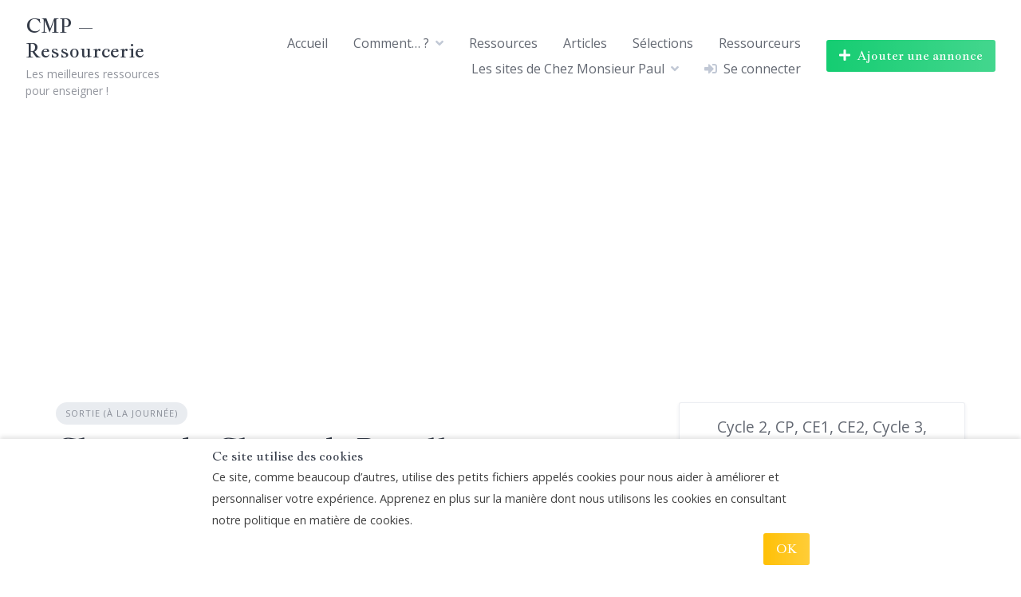

--- FILE ---
content_type: text/html; charset=utf-8
request_url: https://www.google.com/recaptcha/api2/aframe
body_size: 267
content:
<!DOCTYPE HTML><html><head><meta http-equiv="content-type" content="text/html; charset=UTF-8"></head><body><script nonce="HXtDCfMRlpgivdQ4OTvI6A">/** Anti-fraud and anti-abuse applications only. See google.com/recaptcha */ try{var clients={'sodar':'https://pagead2.googlesyndication.com/pagead/sodar?'};window.addEventListener("message",function(a){try{if(a.source===window.parent){var b=JSON.parse(a.data);var c=clients[b['id']];if(c){var d=document.createElement('img');d.src=c+b['params']+'&rc='+(localStorage.getItem("rc::a")?sessionStorage.getItem("rc::b"):"");window.document.body.appendChild(d);sessionStorage.setItem("rc::e",parseInt(sessionStorage.getItem("rc::e")||0)+1);localStorage.setItem("rc::h",'1765049997095');}}}catch(b){}});window.parent.postMessage("_grecaptcha_ready", "*");}catch(b){}</script></body></html>

--- FILE ---
content_type: text/css
request_url: https://ressourcerie.chezmonsieurpaul.org/wp-content/themes/listinghive/style.css?ver=1.2.11
body_size: 4563
content:
/*
Theme Name: ListingHive
Author: HivePress
Author URI: https://hivepress.io
Theme URI: https://hivepress.io/themes/listinghive
Description: A multipurpose WordPress theme that allows you to build any type of directory and listing websites. Whether it’s a business directory, job board, real estate, classifieds or basically any listing website — ListingHive is a great choice for it.
Version: 1.2.11
Tested up to: 6.7
Requires PHP: 7.4
License: GNU General Public License
License URI: https://www.gnu.org/licenses/gpl-3.0.html
Tags: right-sidebar, custom-colors, custom-menu, custom-logo, custom-header, featured-image-header, featured-images, footer-widgets, theme-options, threaded-comments, translation-ready
Text Domain: listinghive
*/
/*--------------------------------------------------------------
Normalize
--------------------------------------------------------------*/
.wp-caption,
.wp-caption-text,
.sticky,
.screen-reader-text,
.gallery-caption,
.bypostauthor,
.alignright,
.alignleft,
.aligncenter {
	display: block;
}

/*--------------------------------------------------------------
Typography
--------------------------------------------------------------*/
p.has-background {
	border-radius: 3px;
}

pre {
	border-radius: 3px;
}

/*--------------------------------------------------------------
Media
--------------------------------------------------------------*/
.gallery-icon img {
	border-radius: 3px;
}

.wp-caption>img,
.wp-caption>a>img {
	border-radius: 3px;
}

.mejs-audio .mejs-controls,
.mejs-audio.mejs-container {
	border-radius: 3px;
}

/*--------------------------------------------------------------
Forms
--------------------------------------------------------------*/
input[type='color'],
input[type='date'],
input[type='datetime'],
input[type='datetime-local'],
input[type='email'],
input[type='month'],
input[type='number'],
input[type='password'],
input[type='range'],
input[type='min'],
input[type='max'],
input[type='value'],
input[type='step'],
input[type='search'],
input[type='tel'],
input[type='text'],
input[type='time'],
input[type='url'],
select,
textarea {
	border-radius: 3px;
}

.select2-container--default .select2-dropdown,
.select2-container--default .select2-search .select2-search__field,
.select2-container--default .select2-selection {
	border-radius: 3px;
}

.select2-container--default .select2-selection--inline .select2-selection__rendered {
	text-transform: uppercase;
	letter-spacing: 1px;
	font-size: 0.6875rem;
	line-height: 1;
}

.pac-container {
	border-radius: 3px;
}

/*--------------------------------------------------------------
Buttons
--------------------------------------------------------------*/
.button {
	border-radius: 3px;
}

.button--primary,
.button--secondary {
	background-image: linear-gradient(to right, rgba(255, 255, 255, 0), rgba(255, 255, 255, 0.2));
}

button[type=submit],
input[type=submit] {
	border-radius: 3px;
	background-image: linear-gradient(to right, rgba(255, 255, 255, 0), rgba(255, 255, 255, 0.2));
}

/*--------------------------------------------------------------
Header
--------------------------------------------------------------*/
.header-navbar__menu ul li ul {
	border-bottom-left-radius: 3px;
	border-bottom-right-radius: 3px;
}

.header-navbar__menu ul li ul li ul.left {
	border-top-left-radius: 3px;
}

.header-navbar__menu ul li ul li ul.right {
	border-top-right-radius: 3px;
}

.header-navbar__menu>ul>li.current-menu-item::before {
	background-image: linear-gradient(to right, rgba(255, 255, 255, 0), rgba(255, 255, 255, 0.2));
}

.header-navbar__burger>ul>li.current-menu-item::before {
	background-image: linear-gradient(to bottom, rgba(255, 255, 255, 0), rgba(255, 255, 255, 0.2));
}

.header-navbar__burger>ul>li>a {
	color: rgba(15, 23, 39, 0.85);
}

.header-hero {
	background-image: linear-gradient(to right, rgba(0, 0, 0, 0), rgba(0, 0, 0, 0.08));
}

.header-hero--cover {
	background-position: center top;
	background-repeat: no-repeat;
	background-size: cover;
	position: relative;
	color: #fff;
}

.header-hero--cover a,
.header-hero--cover h1,
.header-hero--cover h2,
.header-hero--cover h3,
.header-hero--cover h4,
.header-hero--cover h5,
.header-hero--cover h6 {
	color: inherit;
}

.header-hero--cover::after {
	content: '';
	display: block;
	position: absolute;
	left: 0;
	right: 0;
	top: 0;
	bottom: 0;
	background-color: rgba(0, 0, 0, 0.35);
}

/*--------------------------------------------------------------
Content
--------------------------------------------------------------*/
.title,
.content-title {
	padding-top: 1rem;
	position: relative;
}

.title::before,
.content-title::before {
	position: absolute;
	top: 0;
	left: 0;
	height: 4px;
	width: 45px;
	display: block;
	content: '';
	background-color: #ffc107;
	background-image: linear-gradient(to right, rgba(255, 255, 255, 0), rgba(255, 255, 255, 0.2));
}

.title:not(:last-child),
.content-title:not(:last-child) {
	margin-bottom: 1.5rem;
}

.title--center,
.content-title--center,
.title.has-text-align-center,
.content-title.has-text-align-center {
	text-align: center;
}

.title--center::before,
.content-title--center::before,
.title.has-text-align-center::before,
.content-title.has-text-align-center::before {
	left: 50%;
	margin-left: -22px;
}

/*--------------------------------------------------------------
Modal
--------------------------------------------------------------*/
.fancybox-content {
	border-radius: 3px;
}

/*--------------------------------------------------------------
Widgets
--------------------------------------------------------------*/
.widget--sidebar,
.widget.hp-menu {
	padding: 2rem;
	border: 1px solid rgba(7, 36, 86, 0.075);
	border-radius: 3px;
	box-shadow: 0 2px 4px 0 rgba(7, 36, 86, 0.075);
	background-color: #fff;
}

.widget--sidebar:not(:last-child),
.widget.hp-menu:not(:last-child) {
	margin-bottom: 2rem;
}

.widget--footer .widget__title {
	padding-top: 1rem;
	position: relative;
}

.widget--footer .widget__title::before {
	position: absolute;
	top: 0;
	left: 0;
	height: 4px;
	width: 45px;
	display: block;
	content: '';
	background-color: #ffc107;
	background-image: linear-gradient(to right, rgba(255, 255, 255, 0), rgba(255, 255, 255, 0.2));
}

.widget--footer .widget__title::before {
	width: 30px;
	height: 3px;
}

.widget_product_search,
.widget_search {
	padding: 0;
	box-shadow: none;
	border: none;
}

.widget_calendar caption {
	text-transform: uppercase;
	letter-spacing: 1px;
	font-size: 0.875rem;
}

.widget_rss ul li .rss-date {
	text-transform: uppercase;
	letter-spacing: 1px;
	font-size: 0.6875rem;
}

/*--------------------------------------------------------------
Blocks
--------------------------------------------------------------*/
.wp-block-pullquote.is-style-solid-color {
	border-radius: 3px;
}

.wp-block-pullquote blockquote cite,
.wp-block-pullquote.is-style-solid-color blockquote cite,
.wp-block-quote cite {
	text-transform: uppercase;
	letter-spacing: 1px;
}

.wp-block-file .wp-block-file__button {
	border-radius: 3px;
}

.wp-block-button__link {
	border-radius: 3px;
}

.wp-block-code {
	border-radius: 3px;
}

.wp-block-gallery .blocks-gallery-item figcaption,
.wp-block-gallery .blocks-gallery-item img {
	border-radius: 3px;
}

/*--------------------------------------------------------------
Pages
--------------------------------------------------------------*/
.page__title {
	text-align: center;
}

/*--------------------------------------------------------------
Posts
--------------------------------------------------------------*/
.post--archive {
	padding-bottom: 2rem;
	border-bottom: 1px solid rgba(7, 36, 86, 0.075);
}

.post--archive .post__header--cover {
	color: #fff;
	position: relative;
}

.post--archive .post__header--cover a,
.post--archive .post__header--cover h1,
.post--archive .post__header--cover h2,
.post--archive .post__header--cover h3,
.post--archive .post__header--cover h4,
.post--archive .post__header--cover h5,
.post--archive .post__header--cover h6 {
	color: inherit;
}

.post--archive .post__header--cover:not(:last-child) {
	margin-bottom: 1.5rem;
}

.post--archive .post__image {
	position: relative;
}

.post--archive .post__image img {
	border-radius: 3px;
}

.post--archive .post__image a::after {
	content: '';
	display: block;
	position: absolute;
	left: 0;
	right: 0;
	top: 0;
	bottom: 0;
	border-radius: 3px;
	background-image: linear-gradient(rgba(0, 0, 0, 0.15), rgba(0, 0, 0, 0.5));
}

.post--archive .post__text:not(:last-child) {
	margin-bottom: 1.5rem;
}

.post--archive .post__header--cover .post__categories,
.post--archive .post__header--cover .post__title {
	position: absolute;
	z-index: 1;
	left: 0;
	padding: 0 2rem;
}

.post--archive .post__header--cover .post__title {
	bottom: 0;
	padding-bottom: 2rem;
}

.post__header--cover .post__categories a {
	background-color: rgba(255, 255, 255, 0.2);
	color: inherit;
}

.post__header--cover .post__categories a:hover {
	background-color: #fff;
	color: rgba(15, 23, 39, 0.85);
}

.post--archive .post__header--cover .post__categories {
	top: 0;
	padding-top: 2rem;
}

.post__categories a {
	text-transform: uppercase;
	letter-spacing: 1px;
	font-size: 0.6875rem;
	background-color: rgba(7, 36, 86, 0.085);
	color: rgba(15, 23, 39, 0.45);
	transition: color 0.25s, background-color 0.25s;
	border-radius: 9999px;
	padding: 0.375rem 0.75rem;
}

.post__categories a:hover {
	background-color: #15cd72;
	color: #fff;
}

.post--single .post__title {
	text-align: center;
}

.post--single .post__title:not(:last-child) {
	margin-bottom: 1.25rem;
}

.post--single .post__categories,
.post--single .post__details {
	justify-content: center;
}

.post__details>* {
	text-transform: uppercase;
	letter-spacing: 1px;
	font-size: 0.6875rem;
}

.post__details>*:not(:last-child) {
	margin-right: 0.5rem;
}

.post__details>*:not(:last-child)::after {
	content: '';
	display: block;
	background-color: rgba(7, 36, 86, 0.25);
	border-radius: 50%;
	width: 4px;
	height: 4px;
	margin-left: 0.5rem;
}

.post__header--cover .post__details>* {
	color: inherit;
}

.post__header--cover .post__details>*:not(:last-child)::after {
	background-color: rgba(255, 255, 255, 0.8);
}

/*--------------------------------------------------------------
Tags
--------------------------------------------------------------*/
.tagcloud a,
.wp-block-tag-cloud a {
	text-transform: uppercase;
	letter-spacing: 1px;
	font-size: 0.6875rem;
	border: 1px solid rgba(7, 36, 86, 0.075);
	border-radius: 3px;
	padding: 0.25rem 0.5rem;
	color: inherit;
	transition: color 0.25s, border-color 0.25s;
	font-size: 0.6875rem !important;
}

.tagcloud a:hover,
.wp-block-tag-cloud a:hover {
	border-color: #ffc107;
	color: #ffc107;
}

/*--------------------------------------------------------------
Comments
--------------------------------------------------------------*/
.comments>ul>li {
	border: 1px solid rgba(7, 36, 86, 0.075);
	border-radius: 3px;
	box-shadow: 0 2px 4px 0 rgba(7, 36, 86, 0.075);
	background-color: #fff;
}

.comments>ul>li>ul {
	padding-top: 2rem;
	padding-left: 2rem;
	border-top: 1px solid rgba(7, 36, 86, 0.075);
}

.comments>ul>li ul {
	margin-top: 0;
}

.comment {
	padding: 0 2rem 2rem 0;
}

.comments>ul>li>.comment {
	padding-top: 2rem;
	padding-left: 2rem;
}

.comments>ul>li>.comment ul {
	padding-left: 2rem;
}

.comment__details>* {
	text-transform: uppercase;
	letter-spacing: 1px;
	font-size: 0.6875rem;
}

#comments>.comment-respond,
.comments>ul>.comment-respond {
	border: 1px solid rgba(7, 36, 86, 0.075);
	border-radius: 3px;
	box-shadow: 0 2px 4px 0 rgba(7, 36, 86, 0.075);
	background-color: #fff;
	padding: 2rem;
}

.comments ul li .comment-respond {
	padding: 0 2rem 2rem 5.5rem;
}

@media only screen and (max-width: 47.99em) {
	.comments ul li .comment-respond {
		padding-left: 0;
	}
}

.comment-respond [class^='comment-form-']>label:first-child {
	text-transform: uppercase;
	letter-spacing: 1px;
	font-size: 0.6875rem;
}

/*--------------------------------------------------------------
Pagination
--------------------------------------------------------------*/
.pagination {
	justify-content: center;
}

.pagination>span,
.pagination .nav-links>a,
.pagination .nav-links>span,
.pagination>a,
.pagination ul li a,
.pagination ul li span.current,
.pagination ul li span.dots {
	border: 2px solid transparent;
	border-radius: 50%;
	width: 3rem;
	height: 3rem;
}

.pagination .nav-links>span:not(.dots),
.pagination>span:not(.dots),
.pagination ul li span.current:not(.dots) {
	border-color: rgba(7, 36, 86, 0.075);
}

/*--------------------------------------------------------------
HivePress
--------------------------------------------------------------*/
.hp {
	/*--------------------------------------------------------------
	Forms
	--------------------------------------------------------------*/
	/*--------------------------------------------------------------
	Listings
	--------------------------------------------------------------*/
	/*--------------------------------------------------------------
	Listing Categories
	--------------------------------------------------------------*/
	/*--------------------------------------------------------------
	Listing Packages
	--------------------------------------------------------------*/
	/*--------------------------------------------------------------
	Vendors
	--------------------------------------------------------------*/
	/*--------------------------------------------------------------
	Reviews
	--------------------------------------------------------------*/
	/*--------------------------------------------------------------
	Messages
	--------------------------------------------------------------*/
	/*--------------------------------------------------------------
	Memberships
	--------------------------------------------------------------*/
}

.hp-status span {
	border-radius: 3px;
	text-transform: uppercase;
	letter-spacing: 1px;
	font-size: 0.6875rem;
}

.hp-map {
	border-radius: 3px;
}

.hp-menu--tabbed .hp-menu__item--current::before {
	background-image: linear-gradient(to right, rgba(255, 255, 255, 0), rgba(255, 255, 255, 0.2));
}

.hp-meta,
.hp-result-count {
	text-transform: uppercase;
	letter-spacing: 1px;
	font-size: 0.6875rem;
}

.hp-page__title,
.hp-section__title {
	padding-top: 1rem;
	position: relative;
}

.hp-page__title::before,
.hp-section__title::before {
	position: absolute;
	top: 0;
	left: 0;
	height: 4px;
	width: 45px;
	display: block;
	content: '';
	background-color: #ffc107;
	background-image: linear-gradient(to right, rgba(255, 255, 255, 0), rgba(255, 255, 255, 0.2));
}

.hp-form__messages {
	border-top-right-radius: 3px;
	border-bottom-right-radius: 3px;
}

.hp-form--listing-search,
.hp-form--vendor-search {
	border: 1px solid rgba(7, 36, 86, 0.075);
	border-radius: 3px;
	box-shadow: 0 2px 4px 0 rgba(7, 36, 86, 0.075);
	background-color: #fff;
	padding: 0.625rem;
	align-items: center;
}

@media only screen and (max-width: 47.99em) {

	.hp-form--listing-search,
	.hp-form--vendor-search {
		align-items: stretch;
	}
}

.page span[id^=more-]+.hp-form--listing-search,
.page span[id^=more-]+.hp-form--vendor-search,
.tax-hp_listing_category .hp-form--listing-search,
.tax-hp_listing_category .hp-form--vendor-search {
	margin-top: -4.25rem;
}

@media only screen and (min-width: 48em) {

	.page span[id^=more-]+.hp-form--listing-search,
	.page span[id^=more-]+.hp-form--vendor-search,
	.tax-hp_listing_category .hp-form--listing-search,
	.tax-hp_listing_category .hp-form--vendor-search {
		margin-top: -5.25rem;
	}
}

@media only screen and (min-width: 75em) {

	.page span[id^=more-]+.hp-form--listing-search,
	.page span[id^=more-]+.hp-form--vendor-search,
	.tax-hp_listing_category .hp-form--listing-search,
	.tax-hp_listing_category .hp-form--vendor-search {
		margin-top: -6.25rem;
	}
}

.hp-form--listing-search .hp-form__field:not(:last-child),
.hp-form--listing-search .hp-form__fields:not(:last-child),
.hp-form--vendor-search .hp-form__field:not(:last-child),
.hp-form--vendor-search .hp-form__fields:not(:last-child) {
	margin-right: 0.625rem;
}

@media only screen and (max-width: 47.99em) {

	.hp-form--listing-search .hp-form__field:not(:last-child),
	.hp-form--listing-search .hp-form__fields:not(:last-child),
	.hp-form--vendor-search .hp-form__field:not(:last-child),
	.hp-form--vendor-search .hp-form__fields:not(:last-child) {
		margin: 0;
	}
}

@media only screen and (max-width: 47.99em) {

	.hp-form--listing-search .hp-form__fields:not(:last-child),
	.hp-form--vendor-search .hp-form__fields:not(:last-child) {
		margin-bottom: 0.625rem;
	}
}

.hp-form--listing-search .hp-form__field:not(:last-child),
.hp-form--vendor-search .hp-form__field:not(:last-child) {
	border-right: 1px solid rgba(7, 36, 86, 0.075);
}

@media only screen and (max-width: 47.99em) {

	.hp-form--listing-search .hp-form__field:not(:last-child),
	.hp-form--vendor-search .hp-form__field:not(:last-child) {
		border-right: none;
		border-bottom: 1px solid rgba(7, 36, 86, 0.075);
	}
}

.hp-form--listing-search .hp-form__field input[type='color'],
.hp-form--vendor-search .hp-form__field input[type='color'],
.hp-form--listing-search .hp-form__field input[type='date'],
.hp-form--vendor-search .hp-form__field input[type='date'],
.hp-form--listing-search .hp-form__field input[type='datetime'],
.hp-form--vendor-search .hp-form__field input[type='datetime'],
.hp-form--listing-search .hp-form__field input[type='datetime-local'],
.hp-form--vendor-search .hp-form__field input[type='datetime-local'],
.hp-form--listing-search .hp-form__field input[type='email'],
.hp-form--vendor-search .hp-form__field input[type='email'],
.hp-form--listing-search .hp-form__field input[type='month'],
.hp-form--vendor-search .hp-form__field input[type='month'],
.hp-form--listing-search .hp-form__field input[type='number'],
.hp-form--vendor-search .hp-form__field input[type='number'],
.hp-form--listing-search .hp-form__field input[type='password'],
.hp-form--vendor-search .hp-form__field input[type='password'],
.hp-form--listing-search .hp-form__field input[type='range'],
.hp-form--vendor-search .hp-form__field input[type='range'],
.hp-form--listing-search .hp-form__field input[type='min'],
.hp-form--vendor-search .hp-form__field input[type='min'],
.hp-form--listing-search .hp-form__field input[type='max'],
.hp-form--vendor-search .hp-form__field input[type='max'],
.hp-form--listing-search .hp-form__field input[type='value'],
.hp-form--vendor-search .hp-form__field input[type='value'],
.hp-form--listing-search .hp-form__field input[type='step'],
.hp-form--vendor-search .hp-form__field input[type='step'],
.hp-form--listing-search .hp-form__field input[type='search'],
.hp-form--vendor-search .hp-form__field input[type='search'],
.hp-form--listing-search .hp-form__field input[type='tel'],
.hp-form--vendor-search .hp-form__field input[type='tel'],
.hp-form--listing-search .hp-form__field input[type='text'],
.hp-form--vendor-search .hp-form__field input[type='text'],
.hp-form--listing-search .hp-form__field input[type='time'],
.hp-form--vendor-search .hp-form__field input[type='time'],
.hp-form--listing-search .hp-form__field input[type='url'],
.hp-form--vendor-search .hp-form__field input[type='url'],
.hp-form--listing-search .hp-form__field select,
.hp-form--vendor-search .hp-form__field select,
.hp-form--listing-search .hp-form__field textarea,
.hp-form--vendor-search .hp-form__field textarea {
	padding-top: 0;
	padding-bottom: 0;
	border: none;
	font-size: 1.125rem;
	line-height: 3rem;
	height: 3rem;
}

.hp-form--primary .select2-container--default .select2-selection {
	border: none;
}

.hp-form--primary .select2-container--default .select2-selection__rendered {
	padding-top: 0;
	padding-bottom: 0;
	font-size: 1.125rem;
	line-height: 3rem;
	height: 3rem;
}

.hp-form--primary .select2-container--default .select2-selection__arrow {
	top: 0.75rem;
}

.hp-form--listing-search .hp-form__button,
.hp-form--vendor-search .hp-form__button {
	height: 3.125rem;
	padding-left: 2rem;
	padding-right: 2rem;
	font-size: 1.125rem;
}

.hp-form--listing-sort select,
.hp-form--vendor-sort select {
	text-transform: uppercase;
	letter-spacing: 1px;
	font-size: 0.6875rem;
}

.hp-field--attachment-upload>div:first-child>div img {
	border-radius: 3px;
}

.hp-field__label {
	text-transform: uppercase;
	letter-spacing: 1px;
	font-size: 0.6875rem;
}

.hp-listing--view-block {
	border: 1px solid rgba(7, 36, 86, 0.075);
	border-radius: 3px;
	box-shadow: 0 2px 4px 0 rgba(7, 36, 86, 0.075);
	background-color: #fff;
	transition: box-shadow 0.25s;
}

.hp-listing--view-block:hover {
	box-shadow: 0 0 12px rgba(7, 36, 86, 0.125);
}

.hp-listing--view-block.hp-listing--featured {
	border-color: #ffc107;
}

.hp-listing--view-block .hp-listing__featured-badge {
	left: 0;
	top: 1.5rem;
	border-radius: 0 3px 3px 0;
	width: 1.5rem;
	height: 1.5rem;
	background-color: #ffc107;
	background-image: linear-gradient(to right, rgba(255, 255, 255, 0), rgba(255, 255, 255, 0.2));
}

.hp-listing--view-block .hp-listing__featured-badge i {
	font-size: 12px;
}

.hp-listing--view-block .hp-listing__content:not(:last-child),
.hp-listing--view-block .hp-listing__footer:not(:last-child),
.hp-listing--view-block .hp-listing__header:not(:last-child) {
	margin-bottom: 0;
}

.hp-listing--view-block .hp-listing__content {
	padding: 1.5rem;
}

.hp-listing--view-block .hp-listing__footer {
	padding: 1rem 1.5rem;
	border-top: 1px solid rgba(7, 36, 86, 0.075);
}

.hp-listing--view-block .hp-listing__image img {
	border-top-left-radius: 3px;
	border-top-right-radius: 3px;
}

.hp-listing__images-slider {
	border-radius: 3px;
}

.hp-listing__images-carousel .slick-slide img {
	border: 2px solid transparent;
	border-radius: 4px;
	opacity: 0.6;
	transition: border-color 0.25s, opacity 0.25s;
}

.hp-listing__images-carousel .slick-current img {
	border-color: #ffc107;
	opacity: 1;
}

.hp-listing__images>img {
	border-radius: 3px;
}

.hp-listing--view-block .hp-listing__created-date,
.hp-listing--view-page .hp-listing__created-date {
	text-transform: uppercase;
	letter-spacing: 1px;
	font-size: 0.6875rem;
}

.hp-listing__details .hp-listing__categories {
	display: none !important;
}

.hp-listing--view-block .hp-listing__categories:not(:last-child),
.hp-listing--view-page .hp-listing__categories:not(:last-child) {
	margin-bottom: 0;
}

.hp-listing--view-block .hp-listing__categories a,
.hp-listing--view-page .hp-listing__categories a {
	text-transform: uppercase;
	letter-spacing: 1px;
	font-size: 0.6875rem;
	background-color: rgba(7, 36, 86, 0.085);
	color: rgba(15, 23, 39, 0.45);
	transition: color 0.25s, background-color 0.25s;
	border-radius: 9999px;
	padding: 0.375rem 0.75rem;
}

.hp-listing--view-block .hp-listing__categories a:hover,
.hp-listing--view-page .hp-listing__categories a:hover {
	background-color: #15cd72;
	color: #fff;
}

.hp-listing--view-page .hp-listing__attributes--primary {
	border: 1px solid rgba(7, 36, 86, 0.075);
	border-radius: 3px;
	box-shadow: 0 2px 4px 0 rgba(7, 36, 86, 0.075);
	background-color: #fff;
	padding: 1rem 1.5rem;
}

.hp-listing--view-page .hp-listing__attributes--primary .hp-listing__attribute {
	background-color: transparent;
	padding: 0;
}

.hp-listing--view-page .hp-listing__attributes--primary .hp-listing__attribute:not(:last-child) {
	border-bottom: 1px solid rgba(7, 36, 86, 0.075);
	margin-bottom: 0.5rem;
	padding-bottom: 0.5rem;
}

.hp-listing-category--submit-block,
.hp-listing-category--view-block {
	border-radius: 3px;
	transition: transform 0.25s;
	color: #fff;
	position: relative;
}

.hp-listing-category--submit-block:hover,
.hp-listing-category--view-block:hover {
	transform: translateY(-7px);
}

.hp-listing-category--submit-block .hp-listing-category__content:not(:last-child),
.hp-listing-category--submit-block .hp-listing-category__header:not(:last-child),
.hp-listing-category--view-block .hp-listing-category__content:not(:last-child),
.hp-listing-category--view-block .hp-listing-category__header:not(:last-child) {
	margin-bottom: 0;
}

.hp-listing-category--view-page .hp-listing-category__header {
	display: flex;
	flex-direction: column;
	align-items: center;
}

.hp-listing-category--submit-block .hp-listing-category__content,
.hp-listing-category--view-block .hp-listing-category__content {
	position: absolute;
	left: 0;
	bottom: 0;
	padding: 2rem;
}

.hp-listing-category--submit-block .hp-listing-category__content a,
.hp-listing-category--view-block .hp-listing-category__content a,
.hp-listing-category--submit-block .hp-listing-category__content h1,
.hp-listing-category--view-block .hp-listing-category__content h1,
.hp-listing-category--submit-block .hp-listing-category__content h2,
.hp-listing-category--view-block .hp-listing-category__content h2,
.hp-listing-category--submit-block .hp-listing-category__content h3,
.hp-listing-category--view-block .hp-listing-category__content h3,
.hp-listing-category--submit-block .hp-listing-category__content h4,
.hp-listing-category--view-block .hp-listing-category__content h4,
.hp-listing-category--submit-block .hp-listing-category__content h5,
.hp-listing-category--view-block .hp-listing-category__content h5,
.hp-listing-category--submit-block .hp-listing-category__content h6,
.hp-listing-category--view-block .hp-listing-category__content h6 {
	color: inherit;
}

.hp-listing-category--submit-block .hp-listing-category__image a::after,
.hp-listing-category--view-block .hp-listing-category__image a::after {
	content: '';
	display: block;
	position: absolute;
	left: 0;
	right: 0;
	top: 0;
	bottom: 0;
	border-radius: 3px;
	background-image: linear-gradient(rgba(0, 0, 0, 0.15), rgba(0, 0, 0, 0.5));
}

.hp-listing-category--submit-block .hp-listing-category__image img,
.hp-listing-category--view-block .hp-listing-category__image img {
	border-radius: 3px;
}

.hp-listing-category--view-block .hp-listing-category__description,
.hp-listing-category--view-block .hp-listing-category__name {
	text-align: left;
}

.hp-listing-category--view-page .hp-listing-category__description,
.hp-listing-category--view-page .hp-listing-category__name {
	text-align: center;
}

.hp-listing-category__item-count {
	text-transform: uppercase;
	letter-spacing: 1px;
	font-size: 0.6875rem;
	background-color: rgba(7, 36, 86, 0.085);
	color: rgba(15, 23, 39, 0.45);
	transition: color 0.25s, background-color 0.25s;
	border-radius: 9999px;
	padding: 0.375rem 0.75rem;
	background-color: rgba(255, 255, 255, 0.2);
	color: inherit;
}

.hp-listing-category--view-block .hp-listing-category__item-count {
	position: absolute;
	left: 2rem;
	top: 2rem;
	z-index: 1;
}

.hp-listing-category--view-block .hp-listing-category__content .hp-listing-category__item-count {
	display: none !important;
}

.hp-listing-package--view-block {
	border: 1px solid rgba(7, 36, 86, 0.075);
	border-radius: 3px;
	box-shadow: 0 2px 4px 0 rgba(7, 36, 86, 0.075);
	background-color: #fff;
	transition: box-shadow 0.25s;
}

.hp-listing-package--view-block:hover {
	box-shadow: 0 0 12px rgba(7, 36, 86, 0.125);
}

.hp-listing-package--view-block .hp-listing-package__content:not(:last-child),
.hp-listing-package--view-block .hp-listing-package__footer:not(:last-child),
.hp-listing-package--view-block .hp-listing-package__header:not(:last-child) {
	margin-bottom: 0;
}

.hp-listing-package--view-block .hp-listing-package__footer,
.hp-listing-package--view-block .hp-listing-package__header {
	padding: 1rem 1.5rem;
}

.hp-listing-package--view-block .hp-listing-package__header {
	border-bottom: 1px solid rgba(7, 36, 86, 0.075);
}

.hp-listing-package--view-block .hp-listing-package__content {
	padding: 1.5rem;
}

.hp-listing-package--view-block .hp-listing-package__footer {
	border-top: 1px solid rgba(7, 36, 86, 0.075);
}

.hp-vendor--view-block {
	border: 1px solid rgba(7, 36, 86, 0.075);
	border-radius: 3px;
	box-shadow: 0 2px 4px 0 rgba(7, 36, 86, 0.075);
	background-color: #fff;
	transition: box-shadow 0.25s;
}

.hp-vendor--view-block:hover {
	box-shadow: 0 0 12px rgba(7, 36, 86, 0.125);
}

.hp-vendor--view-block .hp-vendor__header {
	padding: 3rem 2rem 0;
}

.hp-vendor--view-block .hp-vendor__content {
	padding: 0 2rem 3rem;
}

.hp-vendor--view-block .hp-vendor__content:not(:last-child) {
	margin-bottom: 0;
}

.hp-vendor--view-block .hp-vendor__footer {
	border-top: 1px solid rgba(7, 36, 86, 0.075);
	padding: 1rem 1.5rem;
}

.hp-vendor--view-block .hp-vendor__registered-date,
.hp-vendor--view-page .hp-vendor__registered-date {
	text-transform: uppercase;
	letter-spacing: 1px;
	font-size: 0.6875rem;
}

.hp-vendor--view-page .hp-vendor__attributes--primary {
	border: 1px solid rgba(7, 36, 86, 0.075);
	border-radius: 3px;
	box-shadow: 0 2px 4px 0 rgba(7, 36, 86, 0.075);
	background-color: #fff;
	padding: 1rem 1.5rem;
}

.hp-vendor--view-page .hp-vendor__attributes--primary .hp-vendor__attribute {
	background-color: transparent;
	padding: 0;
}

.hp-vendor--view-page .hp-vendor__attributes--primary .hp-vendor__attribute:not(:last-child) {
	border-bottom: 1px solid rgba(7, 36, 86, 0.075);
	margin-bottom: 0.5rem;
	padding-bottom: 0.5rem;
}

.hp-vendor__actions--secondary {
	border: 1px solid rgba(7, 36, 86, 0.075);
	border-radius: 3px;
	box-shadow: 0 2px 4px 0 rgba(7, 36, 86, 0.075);
	background-color: #fff;
	padding: 1.5rem 2rem;
}

.hp-vendor__actions--secondary .hp-vendor__balance strong {
	text-transform: uppercase;
	letter-spacing: 1px;
	line-height: 1;
	font-size: 0.6875rem;
}

.hp-review--view-block {
	border: 1px solid rgba(7, 36, 86, 0.075);
	border-radius: 3px;
	box-shadow: 0 2px 4px 0 rgba(7, 36, 86, 0.075);
	background-color: #fff;
	padding: 2rem;
}

.hp-review__created-date {
	text-transform: uppercase;
	letter-spacing: 1px;
	font-size: 0.6875rem;
}

.hp-message--view-block {
	border-radius: 3px;
}

.hp-message--view-block .hp-message__sent-date {
	text-transform: uppercase;
	letter-spacing: 1px;
	font-size: 0.6875rem;
}

.hp-membership-plan--view-block {
	border: 1px solid rgba(7, 36, 86, 0.075);
	border-radius: 3px;
	box-shadow: 0 2px 4px 0 rgba(7, 36, 86, 0.075);
	background-color: #fff;
	transition: box-shadow 0.25s;
}

.hp-membership-plan--view-block:hover {
	box-shadow: 0 0 12px rgba(7, 36, 86, 0.125);
}

.hp-membership-plan--view-block .hp-membership-plan__content:not(:last-child),
.hp-membership-plan--view-block .hp-membership-plan__footer:not(:last-child),
.hp-membership-plan--view-block .hp-membership-plan__header:not(:last-child) {
	margin-bottom: 0;
}

.hp-membership-plan--view-block .hp-membership-plan__footer,
.hp-membership-plan--view-block .hp-membership-plan__header {
	padding: 1rem 1.5rem;
}

.hp-membership-plan--view-block .hp-membership-plan__header {
	border-bottom: 1px solid rgba(7, 36, 86, 0.075);
}

.hp-membership-plan--view-block .hp-membership-plan__content {
	padding: 1.5rem;
}

.hp-membership-plan--view-block .hp-membership-plan__footer {
	border-top: 1px solid rgba(7, 36, 86, 0.075);
}

.hp-membership--view-block {
	border: 1px solid rgba(7, 36, 86, 0.075);
	border-radius: 3px;
	box-shadow: 0 2px 4px 0 rgba(7, 36, 86, 0.075);
	background-color: #fff;
	padding: 1.5rem;
}

.hp-membership--view-block .hp-membership__expired-date {
	text-transform: uppercase;
	letter-spacing: 1px;
	font-size: 0.6875rem;
}

/*--------------------------------------------------------------
WooCommerce
--------------------------------------------------------------*/
.woocommerce {
	/*--------------------------------------------------------------
	Forms
	--------------------------------------------------------------*/
	/*--------------------------------------------------------------
	Buttons
	--------------------------------------------------------------*/
	/*--------------------------------------------------------------
	Widgets
	--------------------------------------------------------------*/
	/*--------------------------------------------------------------
	Products
	--------------------------------------------------------------*/
	/*--------------------------------------------------------------
	Checkout
	--------------------------------------------------------------*/
	/*--------------------------------------------------------------
	Account
	--------------------------------------------------------------*/
	/*--------------------------------------------------------------
	Pagination
	--------------------------------------------------------------*/
}

.woocommerce-error,
.woocommerce-info,
.woocommerce-message {
	border-bottom-left-radius: 3px;
	border-bottom-right-radius: 3px;
}

.woocommerce .woocommerce-result-count {
	text-transform: uppercase;
	letter-spacing: 1px;
	font-size: 0.6875rem;
}

.woocommerce .woocommerce-ordering select {
	text-transform: uppercase;
	letter-spacing: 1px;
	font-size: 0.6875rem;
}

.woocommerce span.onsale {
	text-transform: uppercase;
	letter-spacing: 1px;
	font-size: 0.6875rem;
	background-color: rgba(7, 36, 86, 0.085);
	color: rgba(15, 23, 39, 0.45);
	transition: color 0.25s, background-color 0.25s;
	border-radius: 9999px;
	padding: 0.375rem 0.75rem;
	background-image: linear-gradient(to right, rgba(255, 255, 255, 0), rgba(255, 255, 255, 0.2));
	color: #fff;
}

.woocommerce form .form-row label,
.woocommerce-page form .form-row label {
	text-transform: uppercase;
	letter-spacing: 1px;
	font-size: 0.6875rem;
}

.woocommerce form.checkout_coupon,
.woocommerce form.login,
.woocommerce form.register {
	border: 1px solid rgba(7, 36, 86, 0.075);
	border-radius: 3px;
	box-shadow: 0 2px 4px 0 rgba(7, 36, 86, 0.075);
	background-color: #fff;
	padding: 1.5rem;
}

.woocommerce #respond input#submit,
.woocommerce a.button,
.woocommerce button.button,
.woocommerce input.button {
	border-radius: 3px;
}

.woocommerce .widget_price_filter .price_label {
	text-transform: uppercase;
	letter-spacing: 1px;
}

.woocommerce ul.product_list_widget li img {
	border-radius: 3px;
}

.woocommerce ul.cart_list li .reviewer,
.woocommerce ul.product_list_widget li .reviewer {
	text-transform: uppercase;
	letter-spacing: 1px;
	font-size: 0.6875rem;
}

.woocommerce div.product div.images img {
	border-radius: 3px;
}

.woocommerce ul.products li.product,
.woocommerce-page ul.products li.product {
	border: 1px solid rgba(7, 36, 86, 0.075);
	border-radius: 3px;
	box-shadow: 0 2px 4px 0 rgba(7, 36, 86, 0.075);
	background-color: #fff;
	padding: 1.5rem;
	transition: box-shadow 0.25s;
}

.woocommerce ul.products li.product:hover,
.woocommerce-page ul.products li.product:hover {
	box-shadow: 0 0 12px rgba(7, 36, 86, 0.125);
}

.woocommerce ul.products li.product a img,
.woocommerce-page ul.products li.product a img {
	border-radius: 3px;
}

.woocommerce #add_payment_method table.cart img,
.woocommerce-cart table.cart img,
.woocommerce-checkout table.cart img {
	border-radius: 3px;
}

.woocommerce #add_payment_method #payment,
.woocommerce-cart #payment,
.woocommerce-checkout #payment {
	border-radius: 3px;
}

.woocommerce #add_payment_method #payment div.payment_box,
.woocommerce-cart #payment div.payment_box,
.woocommerce-checkout #payment div.payment_box {
	border-radius: 3px;
}

.woocommerce-MyAccount-navigation {
	border: 1px solid rgba(7, 36, 86, 0.075);
	border-radius: 3px;
	box-shadow: 0 2px 4px 0 rgba(7, 36, 86, 0.075);
	background-color: #fff;
	padding: 2rem;
}

.woocommerce-MyAccount-navigation:not(:last-child) {
	margin-bottom: 2rem;
}

.woocommerce .woocommerce-customer-details address {
	border: 1px solid rgba(7, 36, 86, 0.075);
	border-radius: 3px;
	box-shadow: 0 2px 4px 0 rgba(7, 36, 86, 0.075);
	background-color: #fff;
	padding: 1.5rem;
}

.woocommerce nav.woocommerce-pagination {
	justify-content: center;
}

.woocommerce nav.woocommerce-pagination>span,
.woocommerce nav.woocommerce-pagination .nav-links>a,
.woocommerce nav.woocommerce-pagination .nav-links>span,
.woocommerce nav.woocommerce-pagination>a,
.woocommerce nav.woocommerce-pagination ul li a,
.woocommerce nav.woocommerce-pagination ul li span.current,
.woocommerce nav.woocommerce-pagination ul li span.dots {
	border: 2px solid transparent;
	border-radius: 50%;
	width: 3rem;
	height: 3rem;
}

.woocommerce nav.woocommerce-pagination .nav-links>span:not(.dots),
.woocommerce nav.woocommerce-pagination>span:not(.dots),
.woocommerce nav.woocommerce-pagination ul li span.current:not(.dots) {
	border-color: rgba(7, 36, 86, 0.075);
}

--- FILE ---
content_type: application/javascript; charset=utf-8
request_url: https://fundingchoicesmessages.google.com/f/AGSKWxWFvw4qfxL0pjZLUbs4AIm_DAMdE-h_LUU0shE9DHd18aM-vM8H7oE3sfT1-CZXtEQPZgMMAPEmjQsVzRi4qvUTThmdUX_LTRSIcHUFyqO-WrBmU_RF7LD264N3Nq6LcLw7yio9WIbH4LV1u40b1Fzug4A1j4mg3QbAUcQHFodm4a5qB1Y0-XIpsDE=/_/adreadytractions./home/_ads/sponsors/sponsors./ad-bucket./ad3i.
body_size: -1288
content:
window['a23f5f0e-15ed-4597-8ea2-d8688a95db14'] = true;

--- FILE ---
content_type: application/javascript
request_url: https://ressourcerie.chezmonsieurpaul.org/wp-content/themes/listinghive/vendor/hivepress/hivetheme/assets/js/frontend.min.js?ver=1.1.1
body_size: 605
content:
var hivetheme={getSelector:function(a){return"[data-component=\""+a+"\"]"},getComponent:function(a){return jQuery(this.getSelector(a))}};(function(a){"use strict";a(document).ready(function(){hivetheme.getComponent("menu").each(function(){var b=a(this).children("ul");a(this).find("li").each(function(){var b=a(this);b.children("ul").length&&(b.addClass("parent"),b.hoverIntent(function(){if(b.parent("ul").parent("li").hasClass("parent")){var c=b.parent(),d=c.offset().left+2*c.outerWidth();b.children("ul").removeClass("left").removeClass("right"),d>a(window).width()?b.children("ul").addClass("left").css("left",-c.outerWidth()):b.children("ul").addClass("right")}b.addClass("active"),b.children("ul").slideDown(150)},function(){b.children("ul").slideUp(150,function(){b.removeClass("active")})})),b.children("a").on("click",function(b){"#"===a(this).attr("href")&&b.preventDefault()})}),b.children("li").each(function(){if(a(this).offset().top>b.offset().top)return b.addClass("wrap"),!1})}),hivetheme.getComponent("burger").each(function(){var b=a(this).children("ul");b.css("top",a("#wpadminbar").height()),a(this).children("a").on("click",function(c){a("body").css("overflow-y","hidden"),b.fadeIn(150),c.preventDefault()}),b.on("click",function(c){a(c.target).is("a")||a(c.target).is("li.parent")||(a("body").css("overflow-y","auto"),b.fadeOut(150))}),b.find("li").each(function(){var c=a(this);c.children("ul").length&&(c.addClass("parent"),c.on("click",function(b){a(b.target).is(c)&&(c.toggleClass("active"),c.children("ul").slideToggle(150))})),c.children("a").on("click",function(c){var d=a(this).attr("href");d.includes("#")&&("#"===d?c.preventDefault():(d===window.location.href||d.split("#")[0]===window.location.href||d.startsWith("#"))&&b.trigger("click"))})})})}),a("body").imagesLoaded(function(){hivetheme.getComponent("loader").fadeOut()})})(jQuery);